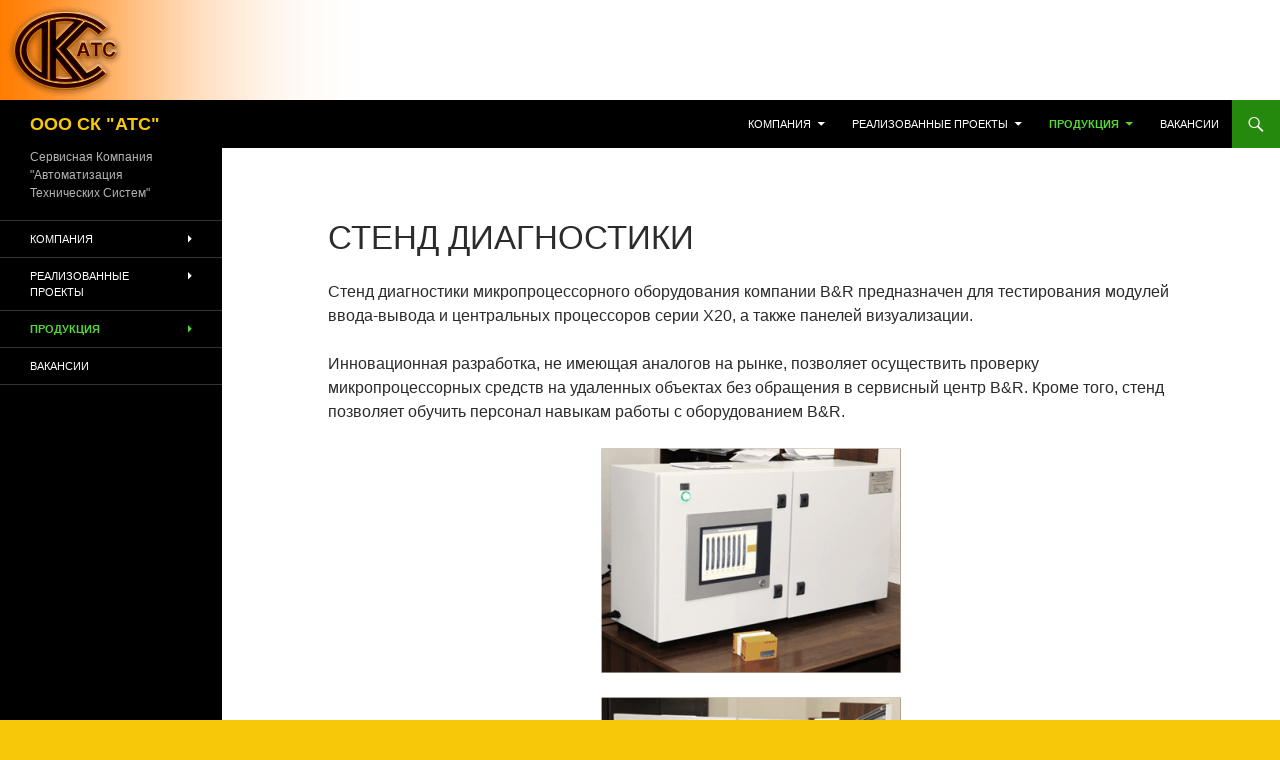

--- FILE ---
content_type: text/html; charset=UTF-8
request_url: https://sc-ats.ru/?page_id=729
body_size: 48472
content:
<!DOCTYPE html>
<html lang="ru-RU">
<head>
	<meta charset="UTF-8">
	<meta name="viewport" content="width=device-width, initial-scale=1.0">
	<title>СТЕНД ДИАГНОСТИКИ | ООО СК &quot;АТС&quot;</title>
	<link rel="profile" href="https://gmpg.org/xfn/11">
	<link rel="pingback" href="https://sc-ats.ru/xmlrpc.php">
	
	  <meta name='robots' content='max-image-preview:large' />
<link rel="alternate" type="application/rss+xml" title="ООО СК &quot;АТС&quot; &raquo; Лента" href="https://sc-ats.ru/?feed=rss2" />
<link rel="alternate" type="application/rss+xml" title="ООО СК &quot;АТС&quot; &raquo; Лента комментариев" href="https://sc-ats.ru/?feed=comments-rss2" />
<link rel="alternate" title="oEmbed (JSON)" type="application/json+oembed" href="https://sc-ats.ru/index.php?rest_route=%2Foembed%2F1.0%2Fembed&#038;url=https%3A%2F%2Fsc-ats.ru%2F%3Fpage_id%3D729" />
<link rel="alternate" title="oEmbed (XML)" type="text/xml+oembed" href="https://sc-ats.ru/index.php?rest_route=%2Foembed%2F1.0%2Fembed&#038;url=https%3A%2F%2Fsc-ats.ru%2F%3Fpage_id%3D729&#038;format=xml" />
<style id='wp-img-auto-sizes-contain-inline-css'>
img:is([sizes=auto i],[sizes^="auto," i]){contain-intrinsic-size:3000px 1500px}
/*# sourceURL=wp-img-auto-sizes-contain-inline-css */
</style>
<style id='wp-emoji-styles-inline-css'>

	img.wp-smiley, img.emoji {
		display: inline !important;
		border: none !important;
		box-shadow: none !important;
		height: 1em !important;
		width: 1em !important;
		margin: 0 0.07em !important;
		vertical-align: -0.1em !important;
		background: none !important;
		padding: 0 !important;
	}
/*# sourceURL=wp-emoji-styles-inline-css */
</style>
<style id='wp-block-library-inline-css'>
:root{--wp-block-synced-color:#7a00df;--wp-block-synced-color--rgb:122,0,223;--wp-bound-block-color:var(--wp-block-synced-color);--wp-editor-canvas-background:#ddd;--wp-admin-theme-color:#007cba;--wp-admin-theme-color--rgb:0,124,186;--wp-admin-theme-color-darker-10:#006ba1;--wp-admin-theme-color-darker-10--rgb:0,107,160.5;--wp-admin-theme-color-darker-20:#005a87;--wp-admin-theme-color-darker-20--rgb:0,90,135;--wp-admin-border-width-focus:2px}@media (min-resolution:192dpi){:root{--wp-admin-border-width-focus:1.5px}}.wp-element-button{cursor:pointer}:root .has-very-light-gray-background-color{background-color:#eee}:root .has-very-dark-gray-background-color{background-color:#313131}:root .has-very-light-gray-color{color:#eee}:root .has-very-dark-gray-color{color:#313131}:root .has-vivid-green-cyan-to-vivid-cyan-blue-gradient-background{background:linear-gradient(135deg,#00d084,#0693e3)}:root .has-purple-crush-gradient-background{background:linear-gradient(135deg,#34e2e4,#4721fb 50%,#ab1dfe)}:root .has-hazy-dawn-gradient-background{background:linear-gradient(135deg,#faaca8,#dad0ec)}:root .has-subdued-olive-gradient-background{background:linear-gradient(135deg,#fafae1,#67a671)}:root .has-atomic-cream-gradient-background{background:linear-gradient(135deg,#fdd79a,#004a59)}:root .has-nightshade-gradient-background{background:linear-gradient(135deg,#330968,#31cdcf)}:root .has-midnight-gradient-background{background:linear-gradient(135deg,#020381,#2874fc)}:root{--wp--preset--font-size--normal:16px;--wp--preset--font-size--huge:42px}.has-regular-font-size{font-size:1em}.has-larger-font-size{font-size:2.625em}.has-normal-font-size{font-size:var(--wp--preset--font-size--normal)}.has-huge-font-size{font-size:var(--wp--preset--font-size--huge)}.has-text-align-center{text-align:center}.has-text-align-left{text-align:left}.has-text-align-right{text-align:right}.has-fit-text{white-space:nowrap!important}#end-resizable-editor-section{display:none}.aligncenter{clear:both}.items-justified-left{justify-content:flex-start}.items-justified-center{justify-content:center}.items-justified-right{justify-content:flex-end}.items-justified-space-between{justify-content:space-between}.screen-reader-text{border:0;clip-path:inset(50%);height:1px;margin:-1px;overflow:hidden;padding:0;position:absolute;width:1px;word-wrap:normal!important}.screen-reader-text:focus{background-color:#ddd;clip-path:none;color:#444;display:block;font-size:1em;height:auto;left:5px;line-height:normal;padding:15px 23px 14px;text-decoration:none;top:5px;width:auto;z-index:100000}html :where(.has-border-color){border-style:solid}html :where([style*=border-top-color]){border-top-style:solid}html :where([style*=border-right-color]){border-right-style:solid}html :where([style*=border-bottom-color]){border-bottom-style:solid}html :where([style*=border-left-color]){border-left-style:solid}html :where([style*=border-width]){border-style:solid}html :where([style*=border-top-width]){border-top-style:solid}html :where([style*=border-right-width]){border-right-style:solid}html :where([style*=border-bottom-width]){border-bottom-style:solid}html :where([style*=border-left-width]){border-left-style:solid}html :where(img[class*=wp-image-]){height:auto;max-width:100%}:where(figure){margin:0 0 1em}html :where(.is-position-sticky){--wp-admin--admin-bar--position-offset:var(--wp-admin--admin-bar--height,0px)}@media screen and (max-width:600px){html :where(.is-position-sticky){--wp-admin--admin-bar--position-offset:0px}}

/*# sourceURL=wp-block-library-inline-css */
</style><style id='wp-block-image-inline-css'>
.wp-block-image>a,.wp-block-image>figure>a{display:inline-block}.wp-block-image img{box-sizing:border-box;height:auto;max-width:100%;vertical-align:bottom}@media not (prefers-reduced-motion){.wp-block-image img.hide{visibility:hidden}.wp-block-image img.show{animation:show-content-image .4s}}.wp-block-image[style*=border-radius] img,.wp-block-image[style*=border-radius]>a{border-radius:inherit}.wp-block-image.has-custom-border img{box-sizing:border-box}.wp-block-image.aligncenter{text-align:center}.wp-block-image.alignfull>a,.wp-block-image.alignwide>a{width:100%}.wp-block-image.alignfull img,.wp-block-image.alignwide img{height:auto;width:100%}.wp-block-image .aligncenter,.wp-block-image .alignleft,.wp-block-image .alignright,.wp-block-image.aligncenter,.wp-block-image.alignleft,.wp-block-image.alignright{display:table}.wp-block-image .aligncenter>figcaption,.wp-block-image .alignleft>figcaption,.wp-block-image .alignright>figcaption,.wp-block-image.aligncenter>figcaption,.wp-block-image.alignleft>figcaption,.wp-block-image.alignright>figcaption{caption-side:bottom;display:table-caption}.wp-block-image .alignleft{float:left;margin:.5em 1em .5em 0}.wp-block-image .alignright{float:right;margin:.5em 0 .5em 1em}.wp-block-image .aligncenter{margin-left:auto;margin-right:auto}.wp-block-image :where(figcaption){margin-bottom:1em;margin-top:.5em}.wp-block-image.is-style-circle-mask img{border-radius:9999px}@supports ((-webkit-mask-image:none) or (mask-image:none)) or (-webkit-mask-image:none){.wp-block-image.is-style-circle-mask img{border-radius:0;-webkit-mask-image:url('data:image/svg+xml;utf8,<svg viewBox="0 0 100 100" xmlns="http://www.w3.org/2000/svg"><circle cx="50" cy="50" r="50"/></svg>');mask-image:url('data:image/svg+xml;utf8,<svg viewBox="0 0 100 100" xmlns="http://www.w3.org/2000/svg"><circle cx="50" cy="50" r="50"/></svg>');mask-mode:alpha;-webkit-mask-position:center;mask-position:center;-webkit-mask-repeat:no-repeat;mask-repeat:no-repeat;-webkit-mask-size:contain;mask-size:contain}}:root :where(.wp-block-image.is-style-rounded img,.wp-block-image .is-style-rounded img){border-radius:9999px}.wp-block-image figure{margin:0}.wp-lightbox-container{display:flex;flex-direction:column;position:relative}.wp-lightbox-container img{cursor:zoom-in}.wp-lightbox-container img:hover+button{opacity:1}.wp-lightbox-container button{align-items:center;backdrop-filter:blur(16px) saturate(180%);background-color:#5a5a5a40;border:none;border-radius:4px;cursor:zoom-in;display:flex;height:20px;justify-content:center;opacity:0;padding:0;position:absolute;right:16px;text-align:center;top:16px;width:20px;z-index:100}@media not (prefers-reduced-motion){.wp-lightbox-container button{transition:opacity .2s ease}}.wp-lightbox-container button:focus-visible{outline:3px auto #5a5a5a40;outline:3px auto -webkit-focus-ring-color;outline-offset:3px}.wp-lightbox-container button:hover{cursor:pointer;opacity:1}.wp-lightbox-container button:focus{opacity:1}.wp-lightbox-container button:focus,.wp-lightbox-container button:hover,.wp-lightbox-container button:not(:hover):not(:active):not(.has-background){background-color:#5a5a5a40;border:none}.wp-lightbox-overlay{box-sizing:border-box;cursor:zoom-out;height:100vh;left:0;overflow:hidden;position:fixed;top:0;visibility:hidden;width:100%;z-index:100000}.wp-lightbox-overlay .close-button{align-items:center;cursor:pointer;display:flex;justify-content:center;min-height:40px;min-width:40px;padding:0;position:absolute;right:calc(env(safe-area-inset-right) + 16px);top:calc(env(safe-area-inset-top) + 16px);z-index:5000000}.wp-lightbox-overlay .close-button:focus,.wp-lightbox-overlay .close-button:hover,.wp-lightbox-overlay .close-button:not(:hover):not(:active):not(.has-background){background:none;border:none}.wp-lightbox-overlay .lightbox-image-container{height:var(--wp--lightbox-container-height);left:50%;overflow:hidden;position:absolute;top:50%;transform:translate(-50%,-50%);transform-origin:top left;width:var(--wp--lightbox-container-width);z-index:9999999999}.wp-lightbox-overlay .wp-block-image{align-items:center;box-sizing:border-box;display:flex;height:100%;justify-content:center;margin:0;position:relative;transform-origin:0 0;width:100%;z-index:3000000}.wp-lightbox-overlay .wp-block-image img{height:var(--wp--lightbox-image-height);min-height:var(--wp--lightbox-image-height);min-width:var(--wp--lightbox-image-width);width:var(--wp--lightbox-image-width)}.wp-lightbox-overlay .wp-block-image figcaption{display:none}.wp-lightbox-overlay button{background:none;border:none}.wp-lightbox-overlay .scrim{background-color:#fff;height:100%;opacity:.9;position:absolute;width:100%;z-index:2000000}.wp-lightbox-overlay.active{visibility:visible}@media not (prefers-reduced-motion){.wp-lightbox-overlay.active{animation:turn-on-visibility .25s both}.wp-lightbox-overlay.active img{animation:turn-on-visibility .35s both}.wp-lightbox-overlay.show-closing-animation:not(.active){animation:turn-off-visibility .35s both}.wp-lightbox-overlay.show-closing-animation:not(.active) img{animation:turn-off-visibility .25s both}.wp-lightbox-overlay.zoom.active{animation:none;opacity:1;visibility:visible}.wp-lightbox-overlay.zoom.active .lightbox-image-container{animation:lightbox-zoom-in .4s}.wp-lightbox-overlay.zoom.active .lightbox-image-container img{animation:none}.wp-lightbox-overlay.zoom.active .scrim{animation:turn-on-visibility .4s forwards}.wp-lightbox-overlay.zoom.show-closing-animation:not(.active){animation:none}.wp-lightbox-overlay.zoom.show-closing-animation:not(.active) .lightbox-image-container{animation:lightbox-zoom-out .4s}.wp-lightbox-overlay.zoom.show-closing-animation:not(.active) .lightbox-image-container img{animation:none}.wp-lightbox-overlay.zoom.show-closing-animation:not(.active) .scrim{animation:turn-off-visibility .4s forwards}}@keyframes show-content-image{0%{visibility:hidden}99%{visibility:hidden}to{visibility:visible}}@keyframes turn-on-visibility{0%{opacity:0}to{opacity:1}}@keyframes turn-off-visibility{0%{opacity:1;visibility:visible}99%{opacity:0;visibility:visible}to{opacity:0;visibility:hidden}}@keyframes lightbox-zoom-in{0%{transform:translate(calc((-100vw + var(--wp--lightbox-scrollbar-width))/2 + var(--wp--lightbox-initial-left-position)),calc(-50vh + var(--wp--lightbox-initial-top-position))) scale(var(--wp--lightbox-scale))}to{transform:translate(-50%,-50%) scale(1)}}@keyframes lightbox-zoom-out{0%{transform:translate(-50%,-50%) scale(1);visibility:visible}99%{visibility:visible}to{transform:translate(calc((-100vw + var(--wp--lightbox-scrollbar-width))/2 + var(--wp--lightbox-initial-left-position)),calc(-50vh + var(--wp--lightbox-initial-top-position))) scale(var(--wp--lightbox-scale));visibility:hidden}}
/*# sourceURL=https://sc-ats.ru/wp-includes/blocks/image/style.min.css */
</style>
<style id='wp-block-image-theme-inline-css'>
:root :where(.wp-block-image figcaption){color:#555;font-size:13px;text-align:center}.is-dark-theme :root :where(.wp-block-image figcaption){color:#ffffffa6}.wp-block-image{margin:0 0 1em}
/*# sourceURL=https://sc-ats.ru/wp-includes/blocks/image/theme.min.css */
</style>
<style id='wp-block-paragraph-inline-css'>
.is-small-text{font-size:.875em}.is-regular-text{font-size:1em}.is-large-text{font-size:2.25em}.is-larger-text{font-size:3em}.has-drop-cap:not(:focus):first-letter{float:left;font-size:8.4em;font-style:normal;font-weight:100;line-height:.68;margin:.05em .1em 0 0;text-transform:uppercase}body.rtl .has-drop-cap:not(:focus):first-letter{float:none;margin-left:.1em}p.has-drop-cap.has-background{overflow:hidden}:root :where(p.has-background){padding:1.25em 2.375em}:where(p.has-text-color:not(.has-link-color)) a{color:inherit}p.has-text-align-left[style*="writing-mode:vertical-lr"],p.has-text-align-right[style*="writing-mode:vertical-rl"]{rotate:180deg}
/*# sourceURL=https://sc-ats.ru/wp-includes/blocks/paragraph/style.min.css */
</style>
<style id='global-styles-inline-css'>
:root{--wp--preset--aspect-ratio--square: 1;--wp--preset--aspect-ratio--4-3: 4/3;--wp--preset--aspect-ratio--3-4: 3/4;--wp--preset--aspect-ratio--3-2: 3/2;--wp--preset--aspect-ratio--2-3: 2/3;--wp--preset--aspect-ratio--16-9: 16/9;--wp--preset--aspect-ratio--9-16: 9/16;--wp--preset--color--black: #000;--wp--preset--color--cyan-bluish-gray: #abb8c3;--wp--preset--color--white: #fff;--wp--preset--color--pale-pink: #f78da7;--wp--preset--color--vivid-red: #cf2e2e;--wp--preset--color--luminous-vivid-orange: #ff6900;--wp--preset--color--luminous-vivid-amber: #fcb900;--wp--preset--color--light-green-cyan: #7bdcb5;--wp--preset--color--vivid-green-cyan: #00d084;--wp--preset--color--pale-cyan-blue: #8ed1fc;--wp--preset--color--vivid-cyan-blue: #0693e3;--wp--preset--color--vivid-purple: #9b51e0;--wp--preset--color--green: #24890d;--wp--preset--color--dark-gray: #2b2b2b;--wp--preset--color--medium-gray: #767676;--wp--preset--color--light-gray: #f5f5f5;--wp--preset--gradient--vivid-cyan-blue-to-vivid-purple: linear-gradient(135deg,rgb(6,147,227) 0%,rgb(155,81,224) 100%);--wp--preset--gradient--light-green-cyan-to-vivid-green-cyan: linear-gradient(135deg,rgb(122,220,180) 0%,rgb(0,208,130) 100%);--wp--preset--gradient--luminous-vivid-amber-to-luminous-vivid-orange: linear-gradient(135deg,rgb(252,185,0) 0%,rgb(255,105,0) 100%);--wp--preset--gradient--luminous-vivid-orange-to-vivid-red: linear-gradient(135deg,rgb(255,105,0) 0%,rgb(207,46,46) 100%);--wp--preset--gradient--very-light-gray-to-cyan-bluish-gray: linear-gradient(135deg,rgb(238,238,238) 0%,rgb(169,184,195) 100%);--wp--preset--gradient--cool-to-warm-spectrum: linear-gradient(135deg,rgb(74,234,220) 0%,rgb(151,120,209) 20%,rgb(207,42,186) 40%,rgb(238,44,130) 60%,rgb(251,105,98) 80%,rgb(254,248,76) 100%);--wp--preset--gradient--blush-light-purple: linear-gradient(135deg,rgb(255,206,236) 0%,rgb(152,150,240) 100%);--wp--preset--gradient--blush-bordeaux: linear-gradient(135deg,rgb(254,205,165) 0%,rgb(254,45,45) 50%,rgb(107,0,62) 100%);--wp--preset--gradient--luminous-dusk: linear-gradient(135deg,rgb(255,203,112) 0%,rgb(199,81,192) 50%,rgb(65,88,208) 100%);--wp--preset--gradient--pale-ocean: linear-gradient(135deg,rgb(255,245,203) 0%,rgb(182,227,212) 50%,rgb(51,167,181) 100%);--wp--preset--gradient--electric-grass: linear-gradient(135deg,rgb(202,248,128) 0%,rgb(113,206,126) 100%);--wp--preset--gradient--midnight: linear-gradient(135deg,rgb(2,3,129) 0%,rgb(40,116,252) 100%);--wp--preset--font-size--small: 13px;--wp--preset--font-size--medium: 20px;--wp--preset--font-size--large: 36px;--wp--preset--font-size--x-large: 42px;--wp--preset--spacing--20: 0.44rem;--wp--preset--spacing--30: 0.67rem;--wp--preset--spacing--40: 1rem;--wp--preset--spacing--50: 1.5rem;--wp--preset--spacing--60: 2.25rem;--wp--preset--spacing--70: 3.38rem;--wp--preset--spacing--80: 5.06rem;--wp--preset--shadow--natural: 6px 6px 9px rgba(0, 0, 0, 0.2);--wp--preset--shadow--deep: 12px 12px 50px rgba(0, 0, 0, 0.4);--wp--preset--shadow--sharp: 6px 6px 0px rgba(0, 0, 0, 0.2);--wp--preset--shadow--outlined: 6px 6px 0px -3px rgb(255, 255, 255), 6px 6px rgb(0, 0, 0);--wp--preset--shadow--crisp: 6px 6px 0px rgb(0, 0, 0);}:where(.is-layout-flex){gap: 0.5em;}:where(.is-layout-grid){gap: 0.5em;}body .is-layout-flex{display: flex;}.is-layout-flex{flex-wrap: wrap;align-items: center;}.is-layout-flex > :is(*, div){margin: 0;}body .is-layout-grid{display: grid;}.is-layout-grid > :is(*, div){margin: 0;}:where(.wp-block-columns.is-layout-flex){gap: 2em;}:where(.wp-block-columns.is-layout-grid){gap: 2em;}:where(.wp-block-post-template.is-layout-flex){gap: 1.25em;}:where(.wp-block-post-template.is-layout-grid){gap: 1.25em;}.has-black-color{color: var(--wp--preset--color--black) !important;}.has-cyan-bluish-gray-color{color: var(--wp--preset--color--cyan-bluish-gray) !important;}.has-white-color{color: var(--wp--preset--color--white) !important;}.has-pale-pink-color{color: var(--wp--preset--color--pale-pink) !important;}.has-vivid-red-color{color: var(--wp--preset--color--vivid-red) !important;}.has-luminous-vivid-orange-color{color: var(--wp--preset--color--luminous-vivid-orange) !important;}.has-luminous-vivid-amber-color{color: var(--wp--preset--color--luminous-vivid-amber) !important;}.has-light-green-cyan-color{color: var(--wp--preset--color--light-green-cyan) !important;}.has-vivid-green-cyan-color{color: var(--wp--preset--color--vivid-green-cyan) !important;}.has-pale-cyan-blue-color{color: var(--wp--preset--color--pale-cyan-blue) !important;}.has-vivid-cyan-blue-color{color: var(--wp--preset--color--vivid-cyan-blue) !important;}.has-vivid-purple-color{color: var(--wp--preset--color--vivid-purple) !important;}.has-black-background-color{background-color: var(--wp--preset--color--black) !important;}.has-cyan-bluish-gray-background-color{background-color: var(--wp--preset--color--cyan-bluish-gray) !important;}.has-white-background-color{background-color: var(--wp--preset--color--white) !important;}.has-pale-pink-background-color{background-color: var(--wp--preset--color--pale-pink) !important;}.has-vivid-red-background-color{background-color: var(--wp--preset--color--vivid-red) !important;}.has-luminous-vivid-orange-background-color{background-color: var(--wp--preset--color--luminous-vivid-orange) !important;}.has-luminous-vivid-amber-background-color{background-color: var(--wp--preset--color--luminous-vivid-amber) !important;}.has-light-green-cyan-background-color{background-color: var(--wp--preset--color--light-green-cyan) !important;}.has-vivid-green-cyan-background-color{background-color: var(--wp--preset--color--vivid-green-cyan) !important;}.has-pale-cyan-blue-background-color{background-color: var(--wp--preset--color--pale-cyan-blue) !important;}.has-vivid-cyan-blue-background-color{background-color: var(--wp--preset--color--vivid-cyan-blue) !important;}.has-vivid-purple-background-color{background-color: var(--wp--preset--color--vivid-purple) !important;}.has-black-border-color{border-color: var(--wp--preset--color--black) !important;}.has-cyan-bluish-gray-border-color{border-color: var(--wp--preset--color--cyan-bluish-gray) !important;}.has-white-border-color{border-color: var(--wp--preset--color--white) !important;}.has-pale-pink-border-color{border-color: var(--wp--preset--color--pale-pink) !important;}.has-vivid-red-border-color{border-color: var(--wp--preset--color--vivid-red) !important;}.has-luminous-vivid-orange-border-color{border-color: var(--wp--preset--color--luminous-vivid-orange) !important;}.has-luminous-vivid-amber-border-color{border-color: var(--wp--preset--color--luminous-vivid-amber) !important;}.has-light-green-cyan-border-color{border-color: var(--wp--preset--color--light-green-cyan) !important;}.has-vivid-green-cyan-border-color{border-color: var(--wp--preset--color--vivid-green-cyan) !important;}.has-pale-cyan-blue-border-color{border-color: var(--wp--preset--color--pale-cyan-blue) !important;}.has-vivid-cyan-blue-border-color{border-color: var(--wp--preset--color--vivid-cyan-blue) !important;}.has-vivid-purple-border-color{border-color: var(--wp--preset--color--vivid-purple) !important;}.has-vivid-cyan-blue-to-vivid-purple-gradient-background{background: var(--wp--preset--gradient--vivid-cyan-blue-to-vivid-purple) !important;}.has-light-green-cyan-to-vivid-green-cyan-gradient-background{background: var(--wp--preset--gradient--light-green-cyan-to-vivid-green-cyan) !important;}.has-luminous-vivid-amber-to-luminous-vivid-orange-gradient-background{background: var(--wp--preset--gradient--luminous-vivid-amber-to-luminous-vivid-orange) !important;}.has-luminous-vivid-orange-to-vivid-red-gradient-background{background: var(--wp--preset--gradient--luminous-vivid-orange-to-vivid-red) !important;}.has-very-light-gray-to-cyan-bluish-gray-gradient-background{background: var(--wp--preset--gradient--very-light-gray-to-cyan-bluish-gray) !important;}.has-cool-to-warm-spectrum-gradient-background{background: var(--wp--preset--gradient--cool-to-warm-spectrum) !important;}.has-blush-light-purple-gradient-background{background: var(--wp--preset--gradient--blush-light-purple) !important;}.has-blush-bordeaux-gradient-background{background: var(--wp--preset--gradient--blush-bordeaux) !important;}.has-luminous-dusk-gradient-background{background: var(--wp--preset--gradient--luminous-dusk) !important;}.has-pale-ocean-gradient-background{background: var(--wp--preset--gradient--pale-ocean) !important;}.has-electric-grass-gradient-background{background: var(--wp--preset--gradient--electric-grass) !important;}.has-midnight-gradient-background{background: var(--wp--preset--gradient--midnight) !important;}.has-small-font-size{font-size: var(--wp--preset--font-size--small) !important;}.has-medium-font-size{font-size: var(--wp--preset--font-size--medium) !important;}.has-large-font-size{font-size: var(--wp--preset--font-size--large) !important;}.has-x-large-font-size{font-size: var(--wp--preset--font-size--x-large) !important;}
/*# sourceURL=global-styles-inline-css */
</style>

<style id='classic-theme-styles-inline-css'>
/*! This file is auto-generated */
.wp-block-button__link{color:#fff;background-color:#32373c;border-radius:9999px;box-shadow:none;text-decoration:none;padding:calc(.667em + 2px) calc(1.333em + 2px);font-size:1.125em}.wp-block-file__button{background:#32373c;color:#fff;text-decoration:none}
/*# sourceURL=/wp-includes/css/classic-themes.min.css */
</style>
<link rel='stylesheet' id='wp-components-css' href='https://sc-ats.ru/wp-includes/css/dist/components/style.min.css' media='all' />
<link rel='stylesheet' id='wp-preferences-css' href='https://sc-ats.ru/wp-includes/css/dist/preferences/style.min.css' media='all' />
<link rel='stylesheet' id='wp-block-editor-css' href='https://sc-ats.ru/wp-includes/css/dist/block-editor/style.min.css' media='all' />
<link rel='stylesheet' id='wp-reusable-blocks-css' href='https://sc-ats.ru/wp-includes/css/dist/reusable-blocks/style.min.css' media='all' />
<link rel='stylesheet' id='wp-patterns-css' href='https://sc-ats.ru/wp-includes/css/dist/patterns/style.min.css' media='all' />
<link rel='stylesheet' id='wp-editor-css' href='https://sc-ats.ru/wp-includes/css/dist/editor/style.min.css' media='all' />
<link rel='stylesheet' id='block-robo-gallery-style-css-css' href='https://sc-ats.ru/wp-content/plugins/robo-gallery/includes/extensions/block/dist/blocks.style.build.css' media='all' />
<link rel='stylesheet' id='wp-lightbox-2.min.css-css' href='https://sc-ats.ru/wp-content/plugins/wp-lightbox-2/styles/lightbox.min.ru_RU.css' media='all' />
<link rel='stylesheet' id='genericons-css' href='https://sc-ats.ru/wp-content/themes/twentyfourteen/genericons/genericons.css' media='all' />
<link rel='stylesheet' id='twentyfourteen-style-css' href='https://sc-ats.ru/wp-content/themes/twentyfourteen/style.css' media='all' />
<link rel='stylesheet' id='twentyfourteen-block-style-css' href='https://sc-ats.ru/wp-content/themes/twentyfourteen/css/blocks.css' media='all' />
<script src="https://sc-ats.ru/wp-includes/js/jquery/jquery.min.js" id="jquery-core-js"></script>
<script src="https://sc-ats.ru/wp-includes/js/jquery/jquery-migrate.min.js" id="jquery-migrate-js"></script>
<script src="https://sc-ats.ru/wp-content/themes/twentyfourteen/js/functions.js" id="twentyfourteen-script-js" defer data-wp-strategy="defer"></script>
<link rel="https://api.w.org/" href="https://sc-ats.ru/index.php?rest_route=/" /><link rel="alternate" title="JSON" type="application/json" href="https://sc-ats.ru/index.php?rest_route=/wp/v2/pages/729" /><link rel="EditURI" type="application/rsd+xml" title="RSD" href="https://sc-ats.ru/xmlrpc.php?rsd" />
<link rel="canonical" href="https://sc-ats.ru/?page_id=729" />
<link rel='shortlink' href='https://sc-ats.ru/?p=729' />
<!-- Analytics by WP Statistics - https://wp-statistics.com -->
<style type="text/css" media="screen">body{position:relative}#dynamic-to-top{display:none;overflow:hidden;width:auto;z-index:90;position:fixed;bottom:20px;right:20px;top:auto;left:auto;font-family:sans-serif;font-size:1em;color:#fff;text-decoration:none;text-shadow:0 1px 0 #585454;font-weight:bold;padding:7px 23px;border:1px solid #000;background:#111;-webkit-background-origin:border;-moz-background-origin:border;-icab-background-origin:border;-khtml-background-origin:border;-o-background-origin:border;background-origin:border;-webkit-background-clip:padding-box;-moz-background-clip:padding-box;-icab-background-clip:padding-box;-khtml-background-clip:padding-box;-o-background-clip:padding-box;background-clip:padding-box;-webkit-box-shadow:0 1px 3px rgba( 0, 0, 0, 0.4 ), inset 0 0 0 1px rgba( 0, 0, 0, 0.2 ), inset 0 1px 0 rgba( 255, 255, 255, .4 ), inset 0 10px 10px rgba( 255, 255, 255, .1 );-ms-box-shadow:0 1px 3px rgba( 0, 0, 0, 0.4 ), inset 0 0 0 1px rgba( 0, 0, 0, 0.2 ), inset 0 1px 0 rgba( 255, 255, 255, .4 ), inset 0 10px 10px rgba( 255, 255, 255, .1 );-moz-box-shadow:0 1px 3px rgba( 0, 0, 0, 0.4 ), inset 0 0 0 1px rgba( 0, 0, 0, 0.2 ), inset 0 1px 0 rgba( 255, 255, 255, .4 ), inset 0 10px 10px rgba( 255, 255, 255, .1 );-o-box-shadow:0 1px 3px rgba( 0, 0, 0, 0.4 ), inset 0 0 0 1px rgba( 0, 0, 0, 0.2 ), inset 0 1px 0 rgba( 255, 255, 255, .4 ), inset 0 10px 10px rgba( 255, 255, 255, .1 );-khtml-box-shadow:0 1px 3px rgba( 0, 0, 0, 0.4 ), inset 0 0 0 1px rgba( 0, 0, 0, 0.2 ), inset 0 1px 0 rgba( 255, 255, 255, .4 ), inset 0 10px 10px rgba( 255, 255, 255, .1 );-icab-box-shadow:0 1px 3px rgba( 0, 0, 0, 0.4 ), inset 0 0 0 1px rgba( 0, 0, 0, 0.2 ), inset 0 1px 0 rgba( 255, 255, 255, .4 ), inset 0 10px 10px rgba( 255, 255, 255, .1 );box-shadow:0 1px 3px rgba( 0, 0, 0, 0.4 ), inset 0 0 0 1px rgba( 0, 0, 0, 0.2 ), inset 0 1px 0 rgba( 255, 255, 255, .4 ), inset 0 10px 10px rgba( 255, 255, 255, .1 );-webkit-border-radius:30px;-moz-border-radius:30px;-icab-border-radius:30px;-khtml-border-radius:30px;border-radius:30px}#dynamic-to-top:hover{background:#4d5858;background:#111 -webkit-gradient( linear, 0% 0%, 0% 100%, from( rgba( 255, 255, 255, .2 ) ), to( rgba( 0, 0, 0, 0 ) ) );background:#111 -webkit-linear-gradient( top, rgba( 255, 255, 255, .2 ), rgba( 0, 0, 0, 0 ) );background:#111 -khtml-linear-gradient( top, rgba( 255, 255, 255, .2 ), rgba( 0, 0, 0, 0 ) );background:#111 -moz-linear-gradient( top, rgba( 255, 255, 255, .2 ), rgba( 0, 0, 0, 0 ) );background:#111 -o-linear-gradient( top, rgba( 255, 255, 255, .2 ), rgba( 0, 0, 0, 0 ) );background:#111 -ms-linear-gradient( top, rgba( 255, 255, 255, .2 ), rgba( 0, 0, 0, 0 ) );background:#111 -icab-linear-gradient( top, rgba( 255, 255, 255, .2 ), rgba( 0, 0, 0, 0 ) );background:#111 linear-gradient( top, rgba( 255, 255, 255, .2 ), rgba( 0, 0, 0, 0 ) );cursor:pointer}#dynamic-to-top:active{background:#111;background:#111 -webkit-gradient( linear, 0% 0%, 0% 100%, from( rgba( 0, 0, 0, .3 ) ), to( rgba( 0, 0, 0, 0 ) ) );background:#111 -webkit-linear-gradient( top, rgba( 0, 0, 0, .1 ), rgba( 0, 0, 0, 0 ) );background:#111 -moz-linear-gradient( top, rgba( 0, 0, 0, .1 ), rgba( 0, 0, 0, 0 ) );background:#111 -khtml-linear-gradient( top, rgba( 0, 0, 0, .1 ), rgba( 0, 0, 0, 0 ) );background:#111 -o-linear-gradient( top, rgba( 0, 0, 0, .1 ), rgba( 0, 0, 0, 0 ) );background:#111 -ms-linear-gradient( top, rgba( 0, 0, 0, .1 ), rgba( 0, 0, 0, 0 ) );background:#111 -icab-linear-gradient( top, rgba( 0, 0, 0, .1 ), rgba( 0, 0, 0, 0 ) );background:#111 linear-gradient( top, rgba( 0, 0, 0, .1 ), rgba( 0, 0, 0, 0 ) )}#dynamic-to-top,#dynamic-to-top:active,#dynamic-to-top:focus,#dynamic-to-top:hover{outline:none}#dynamic-to-top span{display:block;overflow:hidden;width:14px;height:12px;background:url( https://sc-ats.ru/wp-content/plugins/dynamic-to-top/css/images/up.png )no-repeat center center}</style>		<style type="text/css" id="twentyfourteen-header-css">
				.site-title a {
			color: #f7c709;
		}
		</style>
		<style id="custom-background-css">
body.custom-background { background-color: #f7c709; }
</style>
	<link rel="icon" href="https://sc-ats.ru/wp-content/uploads/2017/01/cropped-viber-image2-32x32.png" sizes="32x32" />
<link rel="icon" href="https://sc-ats.ru/wp-content/uploads/2017/01/cropped-viber-image2-192x192.png" sizes="192x192" />
<link rel="apple-touch-icon" href="https://sc-ats.ru/wp-content/uploads/2017/01/cropped-viber-image2-180x180.png" />
<meta name="msapplication-TileImage" content="https://sc-ats.ru/wp-content/uploads/2017/01/cropped-viber-image2-270x270.png" />
<style id="sccss">/* Введите Ваш код CSS тут */
.site,
.site-header {
max-width: 100%;
}
.site-content .entry-header, .site-content .entry-content, .site-content

.entry-summary, .site-content .entry-meta,

.page-content { /* Original max-width: 474px */ max-width: 80%; }</style></head>

<body class="wp-singular page-template-default page page-id-729 custom-background wp-embed-responsive wp-theme-twentyfourteen header-image full-width singular">
<a class="screen-reader-text skip-link" href="#content">
	Перейти к содержимому</a>
<div id="page" class="hfeed site">
			<div id="site-header">
		<a href="https://sc-ats.ru/" rel="home" >
			<img src="https://sc-ats.ru/wp-content/uploads/2017/01/logo-1.png" width="400" height="100" alt="ООО СК &quot;АТС&quot;" srcset="https://sc-ats.ru/wp-content/uploads/2017/01/logo-1.png 400w, https://sc-ats.ru/wp-content/uploads/2017/01/logo-1-300x75.png 300w" sizes="(max-width: 400px) 100vw, 400px" decoding="async" />		</a>
	</div>
	
	<header id="masthead" class="site-header">
		<div class="header-main">
							<h1 class="site-title"><a href="https://sc-ats.ru/" rel="home" >ООО СК &quot;АТС&quot;</a></h1>
			
			<div class="search-toggle">
				<a href="#search-container" class="screen-reader-text" aria-expanded="false" aria-controls="search-container">
					Поиск				</a>
			</div>

			<nav id="primary-navigation" class="site-navigation primary-navigation">
				<button class="menu-toggle">Основное меню</button>
				<div class="menu-%d0%ba%d0%be%d0%bc%d0%bf%d0%b0%d0%bd%d0%b8%d1%8f-container"><ul id="primary-menu" class="nav-menu"><li id="menu-item-53" class="menu-item menu-item-type-post_type menu-item-object-page menu-item-home menu-item-has-children menu-item-53"><a href="https://sc-ats.ru/">Компания</a>
<ul class="sub-menu">
	<li id="menu-item-186" class="menu-item menu-item-type-post_type menu-item-object-page menu-item-home menu-item-186"><a href="https://sc-ats.ru/">Информация о компании</a></li>
	<li id="menu-item-182" class="menu-item menu-item-type-post_type menu-item-object-page menu-item-182"><a href="https://sc-ats.ru/?page_id=179">Виды деятельности</a></li>
	<li id="menu-item-802" class="menu-item menu-item-type-post_type menu-item-object-page menu-item-802"><a href="https://sc-ats.ru/?page_id=499">Лицензии, Сертификаты</a></li>
	<li id="menu-item-61" class="menu-item menu-item-type-post_type menu-item-object-page menu-item-61"><a href="https://sc-ats.ru/?page_id=58">Контакты</a></li>
</ul>
</li>
<li id="menu-item-199" class="menu-item menu-item-type-post_type menu-item-object-page menu-item-has-children menu-item-199"><a href="https://sc-ats.ru/?page_id=191">Реализованные проекты</a>
<ul class="sub-menu">
	<li id="menu-item-322" class="menu-item menu-item-type-post_type menu-item-object-page menu-item-322"><a href="https://sc-ats.ru/?page_id=318">Юг Тюменской области</a></li>
	<li id="menu-item-338" class="menu-item menu-item-type-post_type menu-item-object-page menu-item-338"><a href="https://sc-ats.ru/?page_id=323">Ханты-Мансийский автономный округ</a></li>
	<li id="menu-item-337" class="menu-item menu-item-type-post_type menu-item-object-page menu-item-337"><a href="https://sc-ats.ru/?page_id=326">Ямало-Ненецкий автономный округ</a></li>
	<li id="menu-item-336" class="menu-item menu-item-type-post_type menu-item-object-page menu-item-336"><a href="https://sc-ats.ru/?page_id=329">Краснодарский край</a></li>
	<li id="menu-item-335" class="menu-item menu-item-type-post_type menu-item-object-page menu-item-335"><a href="https://sc-ats.ru/?page_id=332">Республика Саха (Якутия)</a></li>
</ul>
</li>
<li id="menu-item-473" class="menu-item menu-item-type-post_type menu-item-object-page current-menu-ancestor current-menu-parent current_page_parent current_page_ancestor menu-item-has-children menu-item-473"><a href="https://sc-ats.ru/?page_id=456">Продукция</a>
<ul class="sub-menu">
	<li id="menu-item-764" class="menu-item menu-item-type-post_type menu-item-object-page menu-item-764"><a href="https://sc-ats.ru/?page_id=735">БЛОК МЕСТНОЙ И ДИСТАНЦИОННОЙ АВТОМАТИКИ «БМДА»</a></li>
	<li id="menu-item-897" class="menu-item menu-item-type-post_type menu-item-object-page menu-item-897"><a href="https://sc-ats.ru/?page_id=748">АСУ ВОДООЧИСТНЫМИ СТАНЦИЯМИ</a></li>
	<li id="menu-item-766" class="menu-item menu-item-type-post_type menu-item-object-page menu-item-766"><a href="https://sc-ats.ru/?page_id=744">УНИВЕРСАЛЬНЫЙ ШКАФ АВТОМАТИКИ</a></li>
	<li id="menu-item-762" class="menu-item menu-item-type-post_type menu-item-object-page current-menu-item page_item page-item-729 current_page_item menu-item-762"><a href="https://sc-ats.ru/?page_id=729" aria-current="page">СТЕНД ДИАГНОСТИКИ</a></li>
	<li id="menu-item-763" class="menu-item menu-item-type-post_type menu-item-object-page menu-item-763"><a href="https://sc-ats.ru/?page_id=733">КОМПЛЕКСЫ СЕРИИ «ПТК»</a></li>
	<li id="menu-item-728" class="menu-item menu-item-type-post_type menu-item-object-page menu-item-728"><a href="https://sc-ats.ru/?page_id=722">КОМПЛЕКСЫ ПОЖАРНОЙ БЕЗОПАСНОСТИ СЕРИИ «СПАСТ-М»</a></li>
	<li id="menu-item-765" class="menu-item menu-item-type-post_type menu-item-object-page menu-item-765"><a href="https://sc-ats.ru/?page_id=740">БЛОК УПРАВЛЕНИЯ И СИГНАЛИЗАЦИИ (БУС)</a></li>
</ul>
</li>
<li id="menu-item-1044" class="menu-item menu-item-type-post_type menu-item-object-page menu-item-1044"><a href="https://sc-ats.ru/?page_id=1039">Вакансии</a></li>
</ul></div>			</nav>
		</div>

		<div id="search-container" class="search-box-wrapper hide">
			<div class="search-box">
				<form role="search" method="get" class="search-form" action="https://sc-ats.ru/">
				<label>
					<span class="screen-reader-text">Найти:</span>
					<input type="search" class="search-field" placeholder="Поиск&hellip;" value="" name="s" />
				</label>
				<input type="submit" class="search-submit" value="Поиск" />
			</form>			</div>
		</div>
	</header><!-- #masthead -->

	<div id="main" class="site-main">

<div id="main-content" class="main-content">

	<div id="primary" class="content-area">
		<div id="content" class="site-content" role="main">

			
<article id="post-729" class="post-729 page type-page status-publish hentry">
	<header class="entry-header"><h1 class="entry-title">СТЕНД ДИАГНОСТИКИ</h1></header><!-- .entry-header -->
	<div class="entry-content">
		
<p>Стенд диагностики микропроцессорного оборудования компании B&amp;R предназначен для тестирования модулей ввода-вывода и центральных процессоров серии X20, а также панелей визуализации.</p>



<p>Инновационная разработка, не имеющая аналогов на рынке, позволяет осуществить проверку микропроцессорных средств на удаленных объектах без обращения в сервисный центр B&amp;R. Кроме того, стенд позволяет обучить персонал навыкам работы с оборудованием B&amp;R.</p>



<div class="wp-block-image"><figure class="aligncenter"><img fetchpriority="high" decoding="async" width="300" height="225" src="http://sc-ats.ru/wp-content/uploads/2018/05/СТЕНД-1-300x225.png" alt="" class="wp-image-730" srcset="https://sc-ats.ru/wp-content/uploads/2018/05/СТЕНД-1-300x225.png 300w, https://sc-ats.ru/wp-content/uploads/2018/05/СТЕНД-1.png 380w" sizes="(max-width: 300px) 100vw, 300px" /></figure></div>



<div class="wp-block-image"><figure class="aligncenter"><img decoding="async" width="300" height="188" src="http://sc-ats.ru/wp-content/uploads/2018/05/СТЕНД-2-300x188.png" alt="" class="wp-image-731" srcset="https://sc-ats.ru/wp-content/uploads/2018/05/СТЕНД-2-300x188.png 300w, https://sc-ats.ru/wp-content/uploads/2018/05/СТЕНД-2.png 380w" sizes="(max-width: 300px) 100vw, 300px" /></figure></div>
	</div><!-- .entry-content -->
</article><!-- #post-729 -->

		</div><!-- #content -->
	</div><!-- #primary -->
	</div><!-- #main-content -->

<div id="secondary">
		<h2 class="site-description">Сервисная Компания &quot;Автоматизация Технических Систем&quot;</h2>
	
		<nav class="navigation site-navigation secondary-navigation">
		<div class="menu-%d0%ba%d0%be%d0%bc%d0%bf%d0%b0%d0%bd%d0%b8%d1%8f-container"><ul id="menu-%d0%ba%d0%be%d0%bc%d0%bf%d0%b0%d0%bd%d0%b8%d1%8f" class="menu"><li class="menu-item menu-item-type-post_type menu-item-object-page menu-item-home menu-item-has-children menu-item-53"><a href="https://sc-ats.ru/">Компания</a>
<ul class="sub-menu">
	<li class="menu-item menu-item-type-post_type menu-item-object-page menu-item-home menu-item-186"><a href="https://sc-ats.ru/">Информация о компании</a></li>
	<li class="menu-item menu-item-type-post_type menu-item-object-page menu-item-182"><a href="https://sc-ats.ru/?page_id=179">Виды деятельности</a></li>
	<li class="menu-item menu-item-type-post_type menu-item-object-page menu-item-802"><a href="https://sc-ats.ru/?page_id=499">Лицензии, Сертификаты</a></li>
	<li class="menu-item menu-item-type-post_type menu-item-object-page menu-item-61"><a href="https://sc-ats.ru/?page_id=58">Контакты</a></li>
</ul>
</li>
<li class="menu-item menu-item-type-post_type menu-item-object-page menu-item-has-children menu-item-199"><a href="https://sc-ats.ru/?page_id=191">Реализованные проекты</a>
<ul class="sub-menu">
	<li class="menu-item menu-item-type-post_type menu-item-object-page menu-item-322"><a href="https://sc-ats.ru/?page_id=318">Юг Тюменской области</a></li>
	<li class="menu-item menu-item-type-post_type menu-item-object-page menu-item-338"><a href="https://sc-ats.ru/?page_id=323">Ханты-Мансийский автономный округ</a></li>
	<li class="menu-item menu-item-type-post_type menu-item-object-page menu-item-337"><a href="https://sc-ats.ru/?page_id=326">Ямало-Ненецкий автономный округ</a></li>
	<li class="menu-item menu-item-type-post_type menu-item-object-page menu-item-336"><a href="https://sc-ats.ru/?page_id=329">Краснодарский край</a></li>
	<li class="menu-item menu-item-type-post_type menu-item-object-page menu-item-335"><a href="https://sc-ats.ru/?page_id=332">Республика Саха (Якутия)</a></li>
</ul>
</li>
<li class="menu-item menu-item-type-post_type menu-item-object-page current-menu-ancestor current-menu-parent current_page_parent current_page_ancestor menu-item-has-children menu-item-473"><a href="https://sc-ats.ru/?page_id=456">Продукция</a>
<ul class="sub-menu">
	<li class="menu-item menu-item-type-post_type menu-item-object-page menu-item-764"><a href="https://sc-ats.ru/?page_id=735">БЛОК МЕСТНОЙ И ДИСТАНЦИОННОЙ АВТОМАТИКИ «БМДА»</a></li>
	<li class="menu-item menu-item-type-post_type menu-item-object-page menu-item-897"><a href="https://sc-ats.ru/?page_id=748">АСУ ВОДООЧИСТНЫМИ СТАНЦИЯМИ</a></li>
	<li class="menu-item menu-item-type-post_type menu-item-object-page menu-item-766"><a href="https://sc-ats.ru/?page_id=744">УНИВЕРСАЛЬНЫЙ ШКАФ АВТОМАТИКИ</a></li>
	<li class="menu-item menu-item-type-post_type menu-item-object-page current-menu-item page_item page-item-729 current_page_item menu-item-762"><a href="https://sc-ats.ru/?page_id=729" aria-current="page">СТЕНД ДИАГНОСТИКИ</a></li>
	<li class="menu-item menu-item-type-post_type menu-item-object-page menu-item-763"><a href="https://sc-ats.ru/?page_id=733">КОМПЛЕКСЫ СЕРИИ «ПТК»</a></li>
	<li class="menu-item menu-item-type-post_type menu-item-object-page menu-item-728"><a href="https://sc-ats.ru/?page_id=722">КОМПЛЕКСЫ ПОЖАРНОЙ БЕЗОПАСНОСТИ СЕРИИ «СПАСТ-М»</a></li>
	<li class="menu-item menu-item-type-post_type menu-item-object-page menu-item-765"><a href="https://sc-ats.ru/?page_id=740">БЛОК УПРАВЛЕНИЯ И СИГНАЛИЗАЦИИ (БУС)</a></li>
</ul>
</li>
<li class="menu-item menu-item-type-post_type menu-item-object-page menu-item-1044"><a href="https://sc-ats.ru/?page_id=1039">Вакансии</a></li>
</ul></div>	</nav>
	
	</div><!-- #secondary -->

		</div><!-- #main -->

		<footer id="colophon" class="site-footer">

			
			<div class="site-info">
												<a href="https://ru.wordpress.org/" class="imprint">
					Сайт работает на WordPress				</a>
			</div><!-- .site-info -->
		</footer><!-- #colophon -->
	</div><!-- #page -->

	<script id="wp-jquery-lightbox-js-extra">
var JQLBSettings = {"fitToScreen":"0","resizeSpeed":"400","displayDownloadLink":"0","navbarOnTop":"0","loopImages":"","resizeCenter":"","marginSize":"0","linkTarget":"","help":"","prevLinkTitle":"previous image","nextLinkTitle":"next image","prevLinkText":"\u00ab Previous","nextLinkText":"Next \u00bb","closeTitle":"close image gallery","image":"Image ","of":" of ","download":"Download","jqlb_overlay_opacity":"100","jqlb_overlay_color":"#000000","jqlb_overlay_close":"1","jqlb_border_width":"10","jqlb_border_color":"#ffffff","jqlb_border_radius":"0","jqlb_image_info_background_transparency":"100","jqlb_image_info_bg_color":"#ffffff","jqlb_image_info_text_color":"#000000","jqlb_image_info_text_fontsize":"10","jqlb_show_text_for_image":"1","jqlb_next_image_title":"next image","jqlb_previous_image_title":"previous image","jqlb_next_button_image":"https://sc-ats.ru/wp-content/plugins/wp-lightbox-2/styles/images/ru_RU/next.gif","jqlb_previous_button_image":"https://sc-ats.ru/wp-content/plugins/wp-lightbox-2/styles/images/ru_RU/prev.gif","jqlb_maximum_width":"","jqlb_maximum_height":"","jqlb_show_close_button":"1","jqlb_close_image_title":"close image gallery","jqlb_close_image_max_heght":"22","jqlb_image_for_close_lightbox":"https://sc-ats.ru/wp-content/plugins/wp-lightbox-2/styles/images/ru_RU/closelabel.gif","jqlb_keyboard_navigation":"1","jqlb_popup_size_fix":"0"};
//# sourceURL=wp-jquery-lightbox-js-extra
</script>
<script src="https://sc-ats.ru/wp-content/plugins/wp-lightbox-2/js/dist/wp-lightbox-2.min.js" id="wp-jquery-lightbox-js"></script>
<script src="https://sc-ats.ru/wp-content/plugins/dynamic-to-top/js/libs/jquery.easing.js" id="jquery-easing-js"></script>
<script id="dynamic-to-top-js-extra">
var mv_dynamic_to_top = {"text":"\u041d\u0430\u0447\u0430\u043b\u043e","version":"1","min":"300","speed":"1200","easing":"easeInExpo","margin":"20"};
//# sourceURL=dynamic-to-top-js-extra
</script>
<script src="https://sc-ats.ru/wp-content/plugins/dynamic-to-top/js/dynamic.to.top.min.js" id="dynamic-to-top-js"></script>
<script id="wp-emoji-settings" type="application/json">
{"baseUrl":"https://s.w.org/images/core/emoji/17.0.2/72x72/","ext":".png","svgUrl":"https://s.w.org/images/core/emoji/17.0.2/svg/","svgExt":".svg","source":{"concatemoji":"https://sc-ats.ru/wp-includes/js/wp-emoji-release.min.js"}}
</script>
<script type="module">
/*! This file is auto-generated */
const a=JSON.parse(document.getElementById("wp-emoji-settings").textContent),o=(window._wpemojiSettings=a,"wpEmojiSettingsSupports"),s=["flag","emoji"];function i(e){try{var t={supportTests:e,timestamp:(new Date).valueOf()};sessionStorage.setItem(o,JSON.stringify(t))}catch(e){}}function c(e,t,n){e.clearRect(0,0,e.canvas.width,e.canvas.height),e.fillText(t,0,0);t=new Uint32Array(e.getImageData(0,0,e.canvas.width,e.canvas.height).data);e.clearRect(0,0,e.canvas.width,e.canvas.height),e.fillText(n,0,0);const a=new Uint32Array(e.getImageData(0,0,e.canvas.width,e.canvas.height).data);return t.every((e,t)=>e===a[t])}function p(e,t){e.clearRect(0,0,e.canvas.width,e.canvas.height),e.fillText(t,0,0);var n=e.getImageData(16,16,1,1);for(let e=0;e<n.data.length;e++)if(0!==n.data[e])return!1;return!0}function u(e,t,n,a){switch(t){case"flag":return n(e,"\ud83c\udff3\ufe0f\u200d\u26a7\ufe0f","\ud83c\udff3\ufe0f\u200b\u26a7\ufe0f")?!1:!n(e,"\ud83c\udde8\ud83c\uddf6","\ud83c\udde8\u200b\ud83c\uddf6")&&!n(e,"\ud83c\udff4\udb40\udc67\udb40\udc62\udb40\udc65\udb40\udc6e\udb40\udc67\udb40\udc7f","\ud83c\udff4\u200b\udb40\udc67\u200b\udb40\udc62\u200b\udb40\udc65\u200b\udb40\udc6e\u200b\udb40\udc67\u200b\udb40\udc7f");case"emoji":return!a(e,"\ud83e\u1fac8")}return!1}function f(e,t,n,a){let r;const o=(r="undefined"!=typeof WorkerGlobalScope&&self instanceof WorkerGlobalScope?new OffscreenCanvas(300,150):document.createElement("canvas")).getContext("2d",{willReadFrequently:!0}),s=(o.textBaseline="top",o.font="600 32px Arial",{});return e.forEach(e=>{s[e]=t(o,e,n,a)}),s}function r(e){var t=document.createElement("script");t.src=e,t.defer=!0,document.head.appendChild(t)}a.supports={everything:!0,everythingExceptFlag:!0},new Promise(t=>{let n=function(){try{var e=JSON.parse(sessionStorage.getItem(o));if("object"==typeof e&&"number"==typeof e.timestamp&&(new Date).valueOf()<e.timestamp+604800&&"object"==typeof e.supportTests)return e.supportTests}catch(e){}return null}();if(!n){if("undefined"!=typeof Worker&&"undefined"!=typeof OffscreenCanvas&&"undefined"!=typeof URL&&URL.createObjectURL&&"undefined"!=typeof Blob)try{var e="postMessage("+f.toString()+"("+[JSON.stringify(s),u.toString(),c.toString(),p.toString()].join(",")+"));",a=new Blob([e],{type:"text/javascript"});const r=new Worker(URL.createObjectURL(a),{name:"wpTestEmojiSupports"});return void(r.onmessage=e=>{i(n=e.data),r.terminate(),t(n)})}catch(e){}i(n=f(s,u,c,p))}t(n)}).then(e=>{for(const n in e)a.supports[n]=e[n],a.supports.everything=a.supports.everything&&a.supports[n],"flag"!==n&&(a.supports.everythingExceptFlag=a.supports.everythingExceptFlag&&a.supports[n]);var t;a.supports.everythingExceptFlag=a.supports.everythingExceptFlag&&!a.supports.flag,a.supports.everything||((t=a.source||{}).concatemoji?r(t.concatemoji):t.wpemoji&&t.twemoji&&(r(t.twemoji),r(t.wpemoji)))});
//# sourceURL=https://sc-ats.ru/wp-includes/js/wp-emoji-loader.min.js
</script>
</body>
</html>
